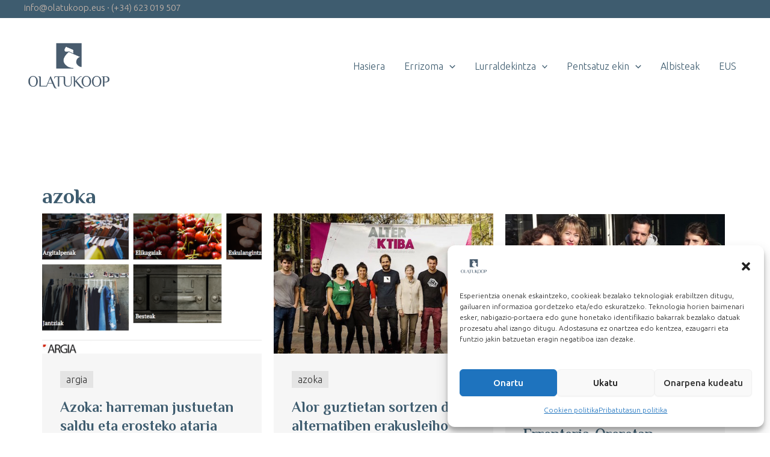

--- FILE ---
content_type: text/css
request_url: https://olatukoop.eus/wp-content/uploads/elementor/css/post-561.css?ver=1747148695
body_size: 606
content:
.elementor-561 .elementor-element.elementor-element-5cf5047{--display:flex;--padding-top:100px;--padding-bottom:100px;--padding-left:10px;--padding-right:10px;}.elementor-561 .elementor-element.elementor-element-551094d .uael-post__thumbnail:hover img{opacity:1;}.elementor-561 .elementor-element.elementor-element-551094d.uael-post__link-complete-yes .uael-post__complete-box-overlay:hover + .uael-post__inner-wrap .uael-post__thumbnail img{opacity:1;}.elementor-561 .elementor-element.elementor-element-551094d.uael-equal__height-yes .uael-post-image-background .uael-post__inner-wrap:hover img{opacity:1;}.elementor-561 .elementor-element.elementor-element-551094d .uael-listing__terms-link:not(:last-child):after{content:"|";margin:0 0.4em;}.elementor-561 .elementor-element.elementor-element-551094d .uael-post-grid .uael-post-wrapper{padding-right:calc( 20px/2 );padding-left:calc( 20px/2 );margin-bottom:20px;}.elementor-561 .elementor-element.elementor-element-551094d .uael-post-grid .uael-post-grid__inner{margin-left:calc( -20px/2 );margin-right:calc( -20px/2 );}.elementor-561 .elementor-element.elementor-element-551094d .uael-post__bg-wrap{background-color:#f6f6f6;}.elementor-561 .elementor-element.elementor-element-551094d .uael-post__content-wrap{padding:30px 30px 30px 30px;}.elementor-561 .elementor-element.elementor-element-551094d .uael-grid-pagination a.page-numbers:hover{background-color:#f6f6f6;}.elementor-561 .elementor-element.elementor-element-551094d .uael-grid-pagination span.page-numbers.current{background-color:#e2e2e2;}.elementor-561 .elementor-element.elementor-element-551094d .uael-post__title{margin-bottom:5px;}.elementor-561 .elementor-element.elementor-element-551094d .uael-post__meta-data{color:#adadad;margin-bottom:15px;}.elementor-561 .elementor-element.elementor-element-551094d .uael-post__meta-data svg{fill:#adadad;}.elementor-561 .elementor-element.elementor-element-551094d .uael-post__meta-data span{margin-right:10px;}.elementor-561 .elementor-element.elementor-element-551094d .uael-post__meta-data span:last-child, .elementor-561 .elementor-element.elementor-element-551094d .uael-post__meta-data span.uael-listing__terms-link{margin-right:0;}.elementor-561 .elementor-element.elementor-element-551094d .uael-post__terms{padding:5px 10px 5px 10px;background-color:#e4e4e4;}.elementor-561 .elementor-element.elementor-element-551094d .uael-post__terms-wrap{margin-bottom:20px;}body.elementor-page-561:not(.elementor-motion-effects-element-type-background), body.elementor-page-561 > .elementor-motion-effects-container > .elementor-motion-effects-layer{background-color:#FFFFFF;}@media(max-width:767px){.elementor-561 .elementor-element.elementor-element-5cf5047{--padding-top:5rem;--padding-bottom:5rem;--padding-left:1rem;--padding-right:1rem;}}